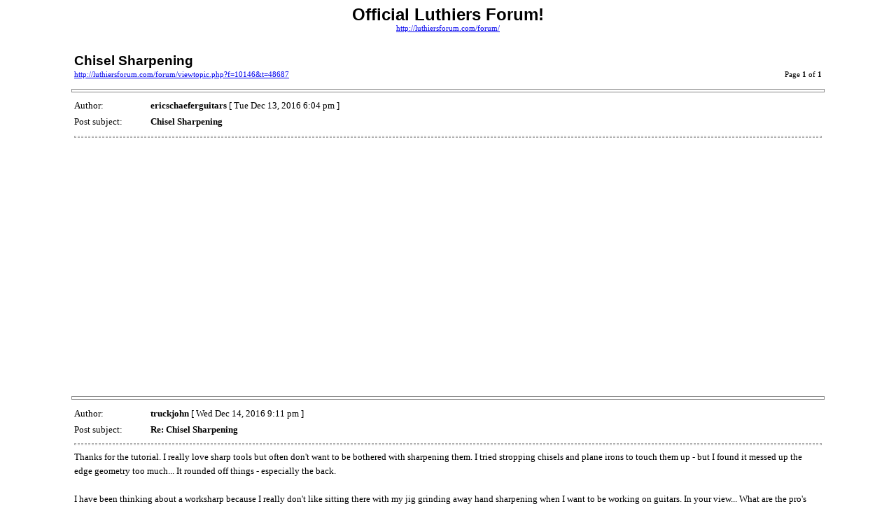

--- FILE ---
content_type: text/html; charset=UTF-8
request_url: http://luthiersforum.com/forum/viewtopic.php?f=10146&t=48687&sid=362582b424beb2ab0872af9adf79815d&view=print
body_size: 3193
content:
<!DOCTYPE HTML PUBLIC "-//W3C//DTD HTML 4.01 Transitional//EN">
<html dir="ltr" lang="en-gb">
<head>
<meta http-equiv="Content-Type" content="text/html; charset=UTF-8">
<meta http-equiv="Content-Style-Type" content="text/css">
<meta http-equiv="Content-Language" content="en-gb">
<title>Official Luthiers Forum! :: View topic - Chisel Sharpening</title>

<style type="text/css">
<!--

body {
	font-family: Verdana,serif;
	font-size: 10pt;
}

img {
	border: 0;
}

td {
	font-family: Verdana,serif;
	font-size: 10pt;
	line-height: 150%;
}

.code, .codecontent, 
.quote, .quotecontent {
	margin: 0 5px 0 5px;
	padding: 5px;
	font-size: smaller;
	border: black solid 1px;
}

.quotetitle {
	color: black;
	display : block;
	font-weight: bold;
}

.forum {
	font-family: Arial,Helvetica,sans-serif;
	font-weight: bold;
	font-size: 18pt;
}

.topic {
	font-family: Arial,Helvetica,sans-serif;
	font-size: 14pt;
	font-weight: bold;
}

.gensmall {
	font-size: 8pt;
}

hr {
	color: #888;
	height: 3px;
	border-style: solid;
}

hr.sep {
	color: #aaa;
	height: 1px;
	border-style: dashed;
}
//-->
</style>

</head>
<body>

<table width="85%" cellspacing="3" cellpadding="0" border="0" align="center">
<tr>
	<td colspan="2" align="center"><span class="Forum">Official Luthiers Forum!</span><br /><span class="gensmall"><a href="http://luthiersforum.com/forum/">http://luthiersforum.com/forum/</a></span></td>
</tr>
<tr>
	<td colspan="2"><br /></td>
</tr>
<tr>
	<td><span class="topic">Chisel Sharpening</span><br /><span class="gensmall"><a href="http://luthiersforum.com/forum/viewtopic.php?f=10146&amp;t=48687">http://luthiersforum.com/forum/viewtopic.php?f=10146&amp;t=48687</a></span></td>
	<td align="right" valign="bottom"><span class="gensmall">Page <strong>1</strong> of <strong>1</strong></span></td>
</tr>
</table>



	<hr width="85%" />

	<table width="85%" cellspacing="3" cellpadding="0" border="0" align="center">
	<tr>
		<td width="10%" nowrap="nowrap">Author:&nbsp;</td>
		<td><b>ericschaeferguitars</b> [ Tue Dec 13, 2016 6:04 pm ]</td>
	</tr>
	<tr>
		<td width="10%" nowrap="nowrap">Post subject:&nbsp;</td>
		<td><b>Chisel Sharpening</b></td>
	</tr>
	<tr>
		<td colspan="2"><hr class="sep" /><object width="425" height="353"><param name="movie" value="http://www.youtube.com/v/TUHHxJMOwi8&rel=1"></param><param name="wmode" value="transparent"></param><embed src="http://www.youtube.com/v/TUHHxJMOwi8&rel=1" type="application/x-shockwave-flash" wmode="transparent" width="425" height="353"></embed></object>

		

		</td>
	</tr>
	</table>


	<hr width="85%" />

	<table width="85%" cellspacing="3" cellpadding="0" border="0" align="center">
	<tr>
		<td width="10%" nowrap="nowrap">Author:&nbsp;</td>
		<td><b>truckjohn</b> [ Wed Dec 14, 2016 9:11 pm ]</td>
	</tr>
	<tr>
		<td width="10%" nowrap="nowrap">Post subject:&nbsp;</td>
		<td><b>Re: Chisel Sharpening</b></td>
	</tr>
	<tr>
		<td colspan="2"><hr class="sep" />Thanks for the tutorial.  I really love sharp tools but often don't want to be bothered with sharpening them.   I tried stropping chisels and plane irons to touch them up - but I found it messed up the edge geometry too much...  It rounded off things - especially the back.    <br /><br />I have been thinking about a worksharp because I really don't like sitting there with my jig grinding away hand sharpening when I want to be working on guitars.   In your view...  What are the pro's and con's of the system?  How long do the sandpaper disks last?<br /><br />Thanks

		

		</td>
	</tr>
	</table>


	<hr width="85%" />

	<table width="85%" cellspacing="3" cellpadding="0" border="0" align="center">
	<tr>
		<td width="10%" nowrap="nowrap">Author:&nbsp;</td>
		<td><b>ericschaeferguitars</b> [ Wed Dec 14, 2016 10:22 pm ]</td>
	</tr>
	<tr>
		<td width="10%" nowrap="nowrap">Post subject:&nbsp;</td>
		<td><b>Re: Chisel Sharpening</b></td>
	</tr>
	<tr>
		<td colspan="2"><hr class="sep" /><div class="quotetitle">truckjohn wrote:</div><div class="quotecontent">Thanks for the tutorial.  I really love sharp tools but often don't want to be bothered with sharpening them.   I tried stropping chisels and plane irons to touch them up - but I found it messed up the edge geometry too much...  It rounded off things - especially the back.    <br /><br />I have been thinking about a worksharp because I really don't like sitting there with my jig grinding away hand sharpening when I want to be working on guitars.   In your view...  What are the pro's and con's of the system?  How long do the sandpaper disks last?<br /><br />Thanks</div><br /><br />The sandpaper disks don't last long, which is always the drawback to sandpaper based sharpening systems. But from a &quot;time is money&quot; frame of mind, it is easily worth it to spend the extra cash on sandpaper, rather than slave away at hand sharpening over stones.<br /><br />Pros: fast and easy to use. No mess of sludgy water.<br /><br />Cons: Hmm, It's hard to come up with any... If you're not careful you can ruin a chisel by holding it against the paper too long, but I've never actually done that. It's easy enough to get into a rhythm of how long you hold the chisel against the disk.<br /><br />I'm pretty much sold on dry abrasives at this point. I think alot of people think that it will ruin the temper of the steel, which it can if you hold it there too long....but as long as you don't let it touch the paper for too long, you're good. For my needs, it beats waterstones and diamond stones and all that. But everybody has their way.

		

		</td>
	</tr>
	</table>


	<hr width="85%" />

	<table width="85%" cellspacing="3" cellpadding="0" border="0" align="center">
	<tr>
		<td width="10%" nowrap="nowrap">Author:&nbsp;</td>
		<td><b>ericschaeferguitars</b> [ Wed Dec 14, 2016 10:34 pm ]</td>
	</tr>
	<tr>
		<td width="10%" nowrap="nowrap">Post subject:&nbsp;</td>
		<td><b>Re: Chisel Sharpening</b></td>
	</tr>
	<tr>
		<td colspan="2"><hr class="sep" />The one other issue that I did notice with the worksharp is that the spinning disks cut faster on the outside of the disk than they do closer to the center. If you think about it, this should be common sense. The grit is moving faster on the outside than it is on the inside because it has to travel a greater distance in the same time.<br />The effect is very slight and really only becomes apparent on wide chisels. The result is a slight skew to the bevel, which I don't really mind. It still performs how I want it to.<br />It looks like with the robert sorby system, though, you wouldn't have that problem. No spinning disks. I probably would have purchased that system instead if it wasn't so expensive.

		

		</td>
	</tr>
	</table>


	<hr width="85%" />

	<table width="85%" cellspacing="3" cellpadding="0" border="0" align="center">
	<tr>
		<td width="10%" nowrap="nowrap">Author:&nbsp;</td>
		<td><b>truckjohn</b> [ Thu Dec 15, 2016 9:16 am ]</td>
	</tr>
	<tr>
		<td width="10%" nowrap="nowrap">Post subject:&nbsp;</td>
		<td><b>Re: Chisel Sharpening</b></td>
	</tr>
	<tr>
		<td colspan="2"><hr class="sep" />How about plane irons. Will it handle a 2&quot; or 2 1/2&quot; wide iron... Or am I pushing into Tormek land with that?    I agree on the price of the Sorby or Tormek vs the Worksharp...  It makes you want to figure out how to get the worksharp to work right.   <br /><br />It looks like it should be able to handle the iron on my block planes...  But putting a taper on them is concerning.   <br /><br />Thanks for your feedback.

		

		</td>
	</tr>
	</table>


	<hr width="85%" />

	<table width="85%" cellspacing="3" cellpadding="0" border="0" align="center">
	<tr>
		<td width="10%" nowrap="nowrap">Author:&nbsp;</td>
		<td><b>ericschaeferguitars</b> [ Thu Dec 15, 2016 9:39 am ]</td>
	</tr>
	<tr>
		<td width="10%" nowrap="nowrap">Post subject:&nbsp;</td>
		<td><b>Re: Chisel Sharpening</b></td>
	</tr>
	<tr>
		<td colspan="2"><hr class="sep" /><div class="quotetitle">truckjohn wrote:</div><div class="quotecontent">How about plane irons. Will it handle a 2&quot; or 2 1/2&quot; wide iron... Or am I pushing into Tormek land with that?    I agree on the price of the Sorby or Tormek vs the Worksharp...  It makes you want to figure out how to get the worksharp to work right.   <br /><br />It looks like it should be able to handle the iron on my block planes...  But putting a taper on them is concerning.   <br /><br />Thanks for your feedback.</div><br /><br />Yes, it handles my 2&quot; wide plane blades just fine. Also with my plane blades, I notice that skewing effect on the wider tools, but it doesn't actually bother me. They still cut as good or better than when I was hand sharpening.<br /> As for 2 1/2&quot; blades, I don't have any of those. And I think the ramp for sanding the bevel on the worksharp only goes up to 2&quot;, so you might not be able to use the worksharp on those.

		

		</td>
	</tr>
	</table>


	<hr width="85%" />

	<table width="85%" cellspacing="3" cellpadding="0" border="0" align="center">
	<tr>
		<td width="10%" nowrap="nowrap">Author:&nbsp;</td>
		<td><b>Kbore</b> [ Mon Dec 07, 2020 4:15 pm ]</td>
	</tr>
	<tr>
		<td width="10%" nowrap="nowrap">Post subject:&nbsp;</td>
		<td><b>Re: Chisel Sharpening</b></td>
	</tr>
	<tr>
		<td colspan="2"><hr class="sep" />I keep a bottle of windex next to my surface plate and use it to adhere the paper to the plate.  <br />Also use windex to wet my paper- Windex is slightly soapy and contains surfactants that eliminate the surface tension of the water.

		

		</td>
	</tr>
	</table>


	<hr width="85%" />

	<table width="85%" cellspacing="3" cellpadding="0" border="0" align="center">
	<tr>
		<td width="10%" nowrap="nowrap">Author:&nbsp;</td>
		<td><b>johnparchem</b> [ Mon Dec 07, 2020 5:40 pm ]</td>
	</tr>
	<tr>
		<td width="10%" nowrap="nowrap">Post subject:&nbsp;</td>
		<td><b>Re: Chisel Sharpening</b></td>
	</tr>
	<tr>
		<td colspan="2"><hr class="sep" /><div class="quotetitle">truckjohn wrote:</div><div class="quotecontent">Thanks for the tutorial.  I really love sharp tools but often don't want to be bothered with sharpening them.   I tried stropping chisels and plane irons to touch them up - but I found it messed up the edge geometry too much...  It rounded off things - especially the back.    <br /><br />I have been thinking about a worksharp because I really don't like sitting there with my jig grinding away hand sharpening when I want to be working on guitars.   In your view...  What are the pro's and con's of the system?  How long do the sandpaper disks last?<br /><br />Thanks</div><br /><br />I have a worksharp system and love it. I use for just the reason you describe. I also used to work with slightly dull tools. Now the Workshap sits on my bench plugged in and pre-loaded with 3600 micro-mesh top and bottom. It is perfect for touching up the edge of a tool while using it.  I have a full set of disks that I use for establishing the bevel, making a micro bevel and  sharpening. I can get a better edge using stones but the difference in usability over what I get from the worksharp is not that much. Also I generally work with sharper tools because it is so easy.

		

		</td>
	</tr>
	</table>


<hr width="85%" />

<table width="85%" cellspacing="3" cellpadding="0" border="0" align="center">
<tr>
	<td><span class="gensmall">Page <strong>1</strong> of <strong>1</strong></span></td>
	<td align="right"><span class="gensmall">All times are UTC - 5 hours </span></td>
</tr>
<tr>
	<td colspan="2" align="center"><span class="gensmall">Powered by phpBB&reg; Forum Software &copy; phpBB Group<br />http://www.phpbb.com/</span></td>
</tr>
</table>

</body>
</html>